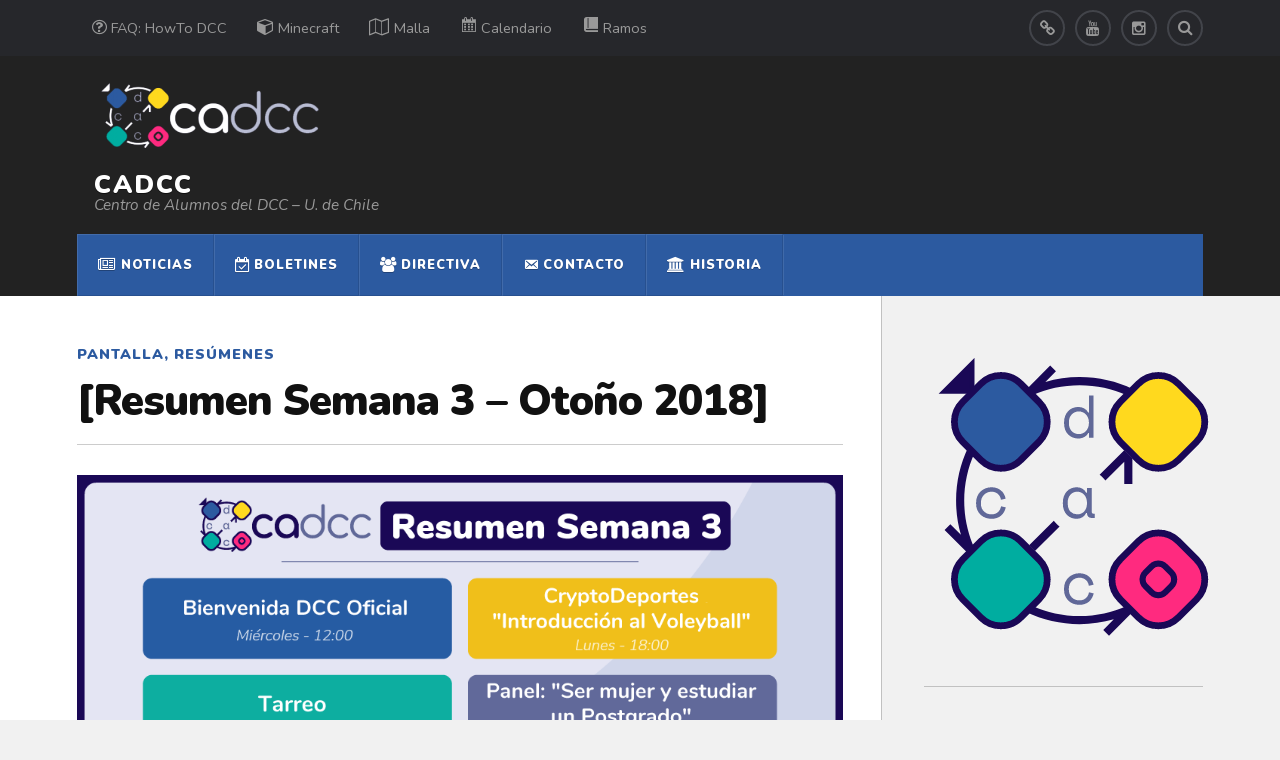

--- FILE ---
content_type: text/html; charset=UTF-8
request_url: https://cadcc.cl/resumen-semana-3-otono-2018/
body_size: 13766
content:
<!DOCTYPE html>
<html class="no-js" lang="es-CL">

<head>

<meta charset="UTF-8">
<meta name="viewport" content="width=device-width, initial-scale=1">
<link rel="profile" href="http://gmpg.org/xfn/11">
<link rel="pingback" href="https://cadcc.cl/xmlrpc.php">

<title>[Resumen Semana 3 &#8211; Otoño 2018] &#8211; CaDCC</title>
<meta name='robots' content='max-image-preview:large' />
<script>document.documentElement.className = document.documentElement.className.replace("no-js","js");</script>
<link rel='dns-prefetch' href='//fonts.googleapis.com' />
<link rel='dns-prefetch' href='//s.w.org' />
<link rel='dns-prefetch' href='//v0.wordpress.com' />
<link rel="alternate" type="application/rss+xml" title="CaDCC &raquo; Feed" href="https://cadcc.cl/feed/" />
<script type="text/javascript">
window._wpemojiSettings = {"baseUrl":"https:\/\/s.w.org\/images\/core\/emoji\/13.1.0\/72x72\/","ext":".png","svgUrl":"https:\/\/s.w.org\/images\/core\/emoji\/13.1.0\/svg\/","svgExt":".svg","source":{"concatemoji":"https:\/\/cadcc.cl\/wp-includes\/js\/wp-emoji-release.min.js?ver=5.9.12"}};
/*! This file is auto-generated */
!function(e,a,t){var n,r,o,i=a.createElement("canvas"),p=i.getContext&&i.getContext("2d");function s(e,t){var a=String.fromCharCode;p.clearRect(0,0,i.width,i.height),p.fillText(a.apply(this,e),0,0);e=i.toDataURL();return p.clearRect(0,0,i.width,i.height),p.fillText(a.apply(this,t),0,0),e===i.toDataURL()}function c(e){var t=a.createElement("script");t.src=e,t.defer=t.type="text/javascript",a.getElementsByTagName("head")[0].appendChild(t)}for(o=Array("flag","emoji"),t.supports={everything:!0,everythingExceptFlag:!0},r=0;r<o.length;r++)t.supports[o[r]]=function(e){if(!p||!p.fillText)return!1;switch(p.textBaseline="top",p.font="600 32px Arial",e){case"flag":return s([127987,65039,8205,9895,65039],[127987,65039,8203,9895,65039])?!1:!s([55356,56826,55356,56819],[55356,56826,8203,55356,56819])&&!s([55356,57332,56128,56423,56128,56418,56128,56421,56128,56430,56128,56423,56128,56447],[55356,57332,8203,56128,56423,8203,56128,56418,8203,56128,56421,8203,56128,56430,8203,56128,56423,8203,56128,56447]);case"emoji":return!s([10084,65039,8205,55357,56613],[10084,65039,8203,55357,56613])}return!1}(o[r]),t.supports.everything=t.supports.everything&&t.supports[o[r]],"flag"!==o[r]&&(t.supports.everythingExceptFlag=t.supports.everythingExceptFlag&&t.supports[o[r]]);t.supports.everythingExceptFlag=t.supports.everythingExceptFlag&&!t.supports.flag,t.DOMReady=!1,t.readyCallback=function(){t.DOMReady=!0},t.supports.everything||(n=function(){t.readyCallback()},a.addEventListener?(a.addEventListener("DOMContentLoaded",n,!1),e.addEventListener("load",n,!1)):(e.attachEvent("onload",n),a.attachEvent("onreadystatechange",function(){"complete"===a.readyState&&t.readyCallback()})),(n=t.source||{}).concatemoji?c(n.concatemoji):n.wpemoji&&n.twemoji&&(c(n.twemoji),c(n.wpemoji)))}(window,document,window._wpemojiSettings);
</script>
<style type="text/css">
img.wp-smiley,
img.emoji {
	display: inline !important;
	border: none !important;
	box-shadow: none !important;
	height: 1em !important;
	width: 1em !important;
	margin: 0 0.07em !important;
	vertical-align: -0.1em !important;
	background: none !important;
	padding: 0 !important;
}
</style>
	<link rel='stylesheet' id='dashicons-css'  href='https://cadcc.cl/wp-includes/css/dashicons.min.css?ver=5.9.12' type='text/css' media='all' />
<link rel='stylesheet' id='font-awesome-css'  href='https://cadcc.cl/wp-content/plugins/menu-icons/vendor/codeinwp/icon-picker/css/types/font-awesome.min.css?ver=4.7.0' type='text/css' media='all' />
<link rel='stylesheet' id='menu-icons-extra-css'  href='https://cadcc.cl/wp-content/plugins/menu-icons/css/extra.min.css?ver=0.12.10' type='text/css' media='all' />
<link rel='stylesheet' id='wp-block-library-css'  href='https://cadcc.cl/wp-includes/css/dist/block-library/style.min.css?ver=5.9.12' type='text/css' media='all' />
<style id='wp-block-library-inline-css' type='text/css'>
.has-text-align-justify{text-align:justify;}
</style>
<link rel='stylesheet' id='mediaelement-css'  href='https://cadcc.cl/wp-includes/js/mediaelement/mediaelementplayer-legacy.min.css?ver=4.2.16' type='text/css' media='all' />
<link rel='stylesheet' id='wp-mediaelement-css'  href='https://cadcc.cl/wp-includes/js/mediaelement/wp-mediaelement.min.css?ver=5.9.12' type='text/css' media='all' />
<style id='global-styles-inline-css' type='text/css'>
body{--wp--preset--color--black: #000000;--wp--preset--color--cyan-bluish-gray: #abb8c3;--wp--preset--color--white: #ffffff;--wp--preset--color--pale-pink: #f78da7;--wp--preset--color--vivid-red: #cf2e2e;--wp--preset--color--luminous-vivid-orange: #ff6900;--wp--preset--color--luminous-vivid-amber: #fcb900;--wp--preset--color--light-green-cyan: #7bdcb5;--wp--preset--color--vivid-green-cyan: #00d084;--wp--preset--color--pale-cyan-blue: #8ed1fc;--wp--preset--color--vivid-cyan-blue: #0693e3;--wp--preset--color--vivid-purple: #9b51e0;--wp--preset--gradient--vivid-cyan-blue-to-vivid-purple: linear-gradient(135deg,rgba(6,147,227,1) 0%,rgb(155,81,224) 100%);--wp--preset--gradient--light-green-cyan-to-vivid-green-cyan: linear-gradient(135deg,rgb(122,220,180) 0%,rgb(0,208,130) 100%);--wp--preset--gradient--luminous-vivid-amber-to-luminous-vivid-orange: linear-gradient(135deg,rgba(252,185,0,1) 0%,rgba(255,105,0,1) 100%);--wp--preset--gradient--luminous-vivid-orange-to-vivid-red: linear-gradient(135deg,rgba(255,105,0,1) 0%,rgb(207,46,46) 100%);--wp--preset--gradient--very-light-gray-to-cyan-bluish-gray: linear-gradient(135deg,rgb(238,238,238) 0%,rgb(169,184,195) 100%);--wp--preset--gradient--cool-to-warm-spectrum: linear-gradient(135deg,rgb(74,234,220) 0%,rgb(151,120,209) 20%,rgb(207,42,186) 40%,rgb(238,44,130) 60%,rgb(251,105,98) 80%,rgb(254,248,76) 100%);--wp--preset--gradient--blush-light-purple: linear-gradient(135deg,rgb(255,206,236) 0%,rgb(152,150,240) 100%);--wp--preset--gradient--blush-bordeaux: linear-gradient(135deg,rgb(254,205,165) 0%,rgb(254,45,45) 50%,rgb(107,0,62) 100%);--wp--preset--gradient--luminous-dusk: linear-gradient(135deg,rgb(255,203,112) 0%,rgb(199,81,192) 50%,rgb(65,88,208) 100%);--wp--preset--gradient--pale-ocean: linear-gradient(135deg,rgb(255,245,203) 0%,rgb(182,227,212) 50%,rgb(51,167,181) 100%);--wp--preset--gradient--electric-grass: linear-gradient(135deg,rgb(202,248,128) 0%,rgb(113,206,126) 100%);--wp--preset--gradient--midnight: linear-gradient(135deg,rgb(2,3,129) 0%,rgb(40,116,252) 100%);--wp--preset--duotone--dark-grayscale: url('#wp-duotone-dark-grayscale');--wp--preset--duotone--grayscale: url('#wp-duotone-grayscale');--wp--preset--duotone--purple-yellow: url('#wp-duotone-purple-yellow');--wp--preset--duotone--blue-red: url('#wp-duotone-blue-red');--wp--preset--duotone--midnight: url('#wp-duotone-midnight');--wp--preset--duotone--magenta-yellow: url('#wp-duotone-magenta-yellow');--wp--preset--duotone--purple-green: url('#wp-duotone-purple-green');--wp--preset--duotone--blue-orange: url('#wp-duotone-blue-orange');--wp--preset--font-size--small: 13px;--wp--preset--font-size--medium: 20px;--wp--preset--font-size--large: 36px;--wp--preset--font-size--x-large: 42px;}.has-black-color{color: var(--wp--preset--color--black) !important;}.has-cyan-bluish-gray-color{color: var(--wp--preset--color--cyan-bluish-gray) !important;}.has-white-color{color: var(--wp--preset--color--white) !important;}.has-pale-pink-color{color: var(--wp--preset--color--pale-pink) !important;}.has-vivid-red-color{color: var(--wp--preset--color--vivid-red) !important;}.has-luminous-vivid-orange-color{color: var(--wp--preset--color--luminous-vivid-orange) !important;}.has-luminous-vivid-amber-color{color: var(--wp--preset--color--luminous-vivid-amber) !important;}.has-light-green-cyan-color{color: var(--wp--preset--color--light-green-cyan) !important;}.has-vivid-green-cyan-color{color: var(--wp--preset--color--vivid-green-cyan) !important;}.has-pale-cyan-blue-color{color: var(--wp--preset--color--pale-cyan-blue) !important;}.has-vivid-cyan-blue-color{color: var(--wp--preset--color--vivid-cyan-blue) !important;}.has-vivid-purple-color{color: var(--wp--preset--color--vivid-purple) !important;}.has-black-background-color{background-color: var(--wp--preset--color--black) !important;}.has-cyan-bluish-gray-background-color{background-color: var(--wp--preset--color--cyan-bluish-gray) !important;}.has-white-background-color{background-color: var(--wp--preset--color--white) !important;}.has-pale-pink-background-color{background-color: var(--wp--preset--color--pale-pink) !important;}.has-vivid-red-background-color{background-color: var(--wp--preset--color--vivid-red) !important;}.has-luminous-vivid-orange-background-color{background-color: var(--wp--preset--color--luminous-vivid-orange) !important;}.has-luminous-vivid-amber-background-color{background-color: var(--wp--preset--color--luminous-vivid-amber) !important;}.has-light-green-cyan-background-color{background-color: var(--wp--preset--color--light-green-cyan) !important;}.has-vivid-green-cyan-background-color{background-color: var(--wp--preset--color--vivid-green-cyan) !important;}.has-pale-cyan-blue-background-color{background-color: var(--wp--preset--color--pale-cyan-blue) !important;}.has-vivid-cyan-blue-background-color{background-color: var(--wp--preset--color--vivid-cyan-blue) !important;}.has-vivid-purple-background-color{background-color: var(--wp--preset--color--vivid-purple) !important;}.has-black-border-color{border-color: var(--wp--preset--color--black) !important;}.has-cyan-bluish-gray-border-color{border-color: var(--wp--preset--color--cyan-bluish-gray) !important;}.has-white-border-color{border-color: var(--wp--preset--color--white) !important;}.has-pale-pink-border-color{border-color: var(--wp--preset--color--pale-pink) !important;}.has-vivid-red-border-color{border-color: var(--wp--preset--color--vivid-red) !important;}.has-luminous-vivid-orange-border-color{border-color: var(--wp--preset--color--luminous-vivid-orange) !important;}.has-luminous-vivid-amber-border-color{border-color: var(--wp--preset--color--luminous-vivid-amber) !important;}.has-light-green-cyan-border-color{border-color: var(--wp--preset--color--light-green-cyan) !important;}.has-vivid-green-cyan-border-color{border-color: var(--wp--preset--color--vivid-green-cyan) !important;}.has-pale-cyan-blue-border-color{border-color: var(--wp--preset--color--pale-cyan-blue) !important;}.has-vivid-cyan-blue-border-color{border-color: var(--wp--preset--color--vivid-cyan-blue) !important;}.has-vivid-purple-border-color{border-color: var(--wp--preset--color--vivid-purple) !important;}.has-vivid-cyan-blue-to-vivid-purple-gradient-background{background: var(--wp--preset--gradient--vivid-cyan-blue-to-vivid-purple) !important;}.has-light-green-cyan-to-vivid-green-cyan-gradient-background{background: var(--wp--preset--gradient--light-green-cyan-to-vivid-green-cyan) !important;}.has-luminous-vivid-amber-to-luminous-vivid-orange-gradient-background{background: var(--wp--preset--gradient--luminous-vivid-amber-to-luminous-vivid-orange) !important;}.has-luminous-vivid-orange-to-vivid-red-gradient-background{background: var(--wp--preset--gradient--luminous-vivid-orange-to-vivid-red) !important;}.has-very-light-gray-to-cyan-bluish-gray-gradient-background{background: var(--wp--preset--gradient--very-light-gray-to-cyan-bluish-gray) !important;}.has-cool-to-warm-spectrum-gradient-background{background: var(--wp--preset--gradient--cool-to-warm-spectrum) !important;}.has-blush-light-purple-gradient-background{background: var(--wp--preset--gradient--blush-light-purple) !important;}.has-blush-bordeaux-gradient-background{background: var(--wp--preset--gradient--blush-bordeaux) !important;}.has-luminous-dusk-gradient-background{background: var(--wp--preset--gradient--luminous-dusk) !important;}.has-pale-ocean-gradient-background{background: var(--wp--preset--gradient--pale-ocean) !important;}.has-electric-grass-gradient-background{background: var(--wp--preset--gradient--electric-grass) !important;}.has-midnight-gradient-background{background: var(--wp--preset--gradient--midnight) !important;}.has-small-font-size{font-size: var(--wp--preset--font-size--small) !important;}.has-medium-font-size{font-size: var(--wp--preset--font-size--medium) !important;}.has-large-font-size{font-size: var(--wp--preset--font-size--large) !important;}.has-x-large-font-size{font-size: var(--wp--preset--font-size--x-large) !important;}
</style>
<link rel='stylesheet' id='fonts-css'  href='https://fonts.googleapis.com/css?family=Nunito%3A400%2C700%2C900%2C400italic%2C700italic%7CMerriweather%3A700%2C900%2C400italic&#038;subset=latin%2Clatin-ext' type='text/css' media='all' />
<link rel='stylesheet' id='fontawesome-css'  href='https://cadcc.cl/wp-content/themes/rowling-wpcom/font-awesome/font-awesome.css?ver=20210430' type='text/css' media='all' />
<link rel='stylesheet' id='style-css'  href='https://cadcc.cl/wp-content/themes/rowling-wpcom/style.css?ver=1.10.2' type='text/css' media='all' />
<style id='style-inline-css' type='text/css'>
.post-meta-author { clip: rect(1px, 1px, 1px, 1px); height: 1px; position: absolute; overflow: hidden; width: 1px; }
</style>
<link rel='stylesheet' id='social-logos-css'  href='https://cadcc.cl/wp-content/plugins/jetpack/_inc/social-logos/social-logos.min.css?ver=10.7.2' type='text/css' media='all' />
<link rel='stylesheet' id='jetpack_css-css'  href='https://cadcc.cl/wp-content/plugins/jetpack/css/jetpack.css?ver=10.7.2' type='text/css' media='all' />
<script type='text/javascript' src='https://cadcc.cl/wp-includes/js/jquery/jquery.min.js?ver=3.6.0' id='jquery-core-js'></script>
<script type='text/javascript' src='https://cadcc.cl/wp-includes/js/jquery/jquery-migrate.min.js?ver=3.3.2' id='jquery-migrate-js'></script>
<link rel="https://api.w.org/" href="https://cadcc.cl/wp-json/" /><link rel="alternate" type="application/json" href="https://cadcc.cl/wp-json/wp/v2/posts/1118" /><link rel="EditURI" type="application/rsd+xml" title="RSD" href="https://cadcc.cl/xmlrpc.php?rsd" />
<link rel="wlwmanifest" type="application/wlwmanifest+xml" href="https://cadcc.cl/wp-includes/wlwmanifest.xml" /> 
<meta name="generator" content="WordPress 5.9.12" />
<link rel="canonical" href="https://cadcc.cl/resumen-semana-3-otono-2018/" />
<link rel='shortlink' href='https://wp.me/p8uHD2-i2' />
<link rel="alternate" type="application/json+oembed" href="https://cadcc.cl/wp-json/oembed/1.0/embed?url=https%3A%2F%2Fcadcc.cl%2Fresumen-semana-3-otono-2018%2F" />
<link rel="alternate" type="text/xml+oembed" href="https://cadcc.cl/wp-json/oembed/1.0/embed?url=https%3A%2F%2Fcadcc.cl%2Fresumen-semana-3-otono-2018%2F&#038;format=xml" />
<style type='text/css'>img#wpstats{display:none}</style>
	
<!-- Jetpack Open Graph Tags -->
<meta property="og:type" content="article" />
<meta property="og:title" content="[Resumen Semana 3 &#8211; Otoño 2018]" />
<meta property="og:url" content="https://cadcc.cl/resumen-semana-3-otono-2018/" />
<meta property="og:description" content="Ya comenzó la semana 3, y como siempre aquí te hacemos un resumen de lo que se viene esta semana: Bienvenida DCC Oficial: Este miércoles 28 de Marzo a las 12:00 horas se llevará a cabo la charla de…" />
<meta property="article:published_time" content="2018-03-26T13:00:19+00:00" />
<meta property="article:modified_time" content="2018-03-26T05:03:42+00:00" />
<meta property="og:site_name" content="CaDCC" />
<meta property="og:image" content="https://cadcc.cl/wp-content/uploads/2018/03/Resumen-Semana-3.png" />
<meta property="og:image:width" content="1015" />
<meta property="og:image:height" content="531" />
<meta property="og:image:alt" content="" />
<meta property="og:locale" content="es_CL" />
<meta name="twitter:site" content="@cadcc" />
<meta name="twitter:text:title" content="[Resumen Semana 3 &#8211; Otoño 2018]" />
<meta name="twitter:image" content="https://cadcc.cl/wp-content/uploads/2018/03/Resumen-Semana-3.png?w=640" />
<meta name="twitter:card" content="summary_large_image" />

<!-- End Jetpack Open Graph Tags -->
<link rel="icon" href="https://cadcc.cl/wp-content/uploads/2021/04/cropped-logo-rrss-32x32.png" sizes="32x32" />
<link rel="icon" href="https://cadcc.cl/wp-content/uploads/2021/04/cropped-logo-rrss-192x192.png" sizes="192x192" />
<link rel="apple-touch-icon" href="https://cadcc.cl/wp-content/uploads/2021/04/cropped-logo-rrss-180x180.png" />
<meta name="msapplication-TileImage" content="https://cadcc.cl/wp-content/uploads/2021/04/cropped-logo-rrss-270x270.png" />
<link rel="stylesheet" type="text/css" id="wp-custom-css" href="https://cadcc.cl/?custom-css=425c936623" />
</head>

	<body class="post-template-default single single-post postid-1118 single-format-standard wp-custom-logo has-featured-image has-site-logo author-hidden">

		<a class="skip-link screen-reader-text" href="#main">Skip to content</a>

		
			<nav class="top-nav">

				<div class="section-inner clear-fix">

					<ul class="header-top-menu">

						<li id="menu-item-3157" class="menu-item menu-item-type-custom menu-item-object-custom menu-item-3157"><a href="https://faq.cadcc.cl/"><i class="_mi _before fa fa-question-circle-o" aria-hidden="true" style="vertical-align:baseline;"></i><span>FAQ: HowTo DCC</span></a></li>
<li id="menu-item-3159" class="menu-item menu-item-type-custom menu-item-object-custom menu-item-3159"><a href="https://minecraft.cadcc.cl/"><i class="_mi _before fa fa-cube" aria-hidden="true" style="vertical-align:bottom;"></i><span>Minecraft</span></a></li>
<li id="menu-item-3175" class="menu-item menu-item-type-custom menu-item-object-custom menu-item-3175"><a href="https://malla.cadcc.cl/"><i class="_mi _before fa fa-map-o" aria-hidden="true" style="vertical-align:baseline;"></i><span>Malla</span></a></li>
<li id="menu-item-3276" class="menu-item menu-item-type-custom menu-item-object-custom menu-item-3276"><a href="https://calendario.cadcc.cl/"><i class="_mi _before dashicons dashicons-calendar-alt" aria-hidden="true" style="vertical-align:baseline;"></i><span>Calendario</span></a></li>
<li id="menu-item-3334" class="menu-item menu-item-type-custom menu-item-object-custom menu-item-3334"><a href="https://ramos.cadcc.cl/"><i class="_mi _before dashicons dashicons-book-alt" aria-hidden="true" style="vertical-align:baseline;"></i><span>Ramos</span></a></li>

					</ul> <!-- /header-top-menu -->

					<ul class="social-menu">

						<li id="menu-item-3138" class="menu-item menu-item-type-custom menu-item-object-custom menu-item-3138"><a href="https://t.me/cadcc"><span class="screen-reader-text"><i class="_mi _before fa fa-telegram" aria-hidden="true"></i><span>Telegram</span></span></a></li>
<li id="menu-item-3167" class="menu-item menu-item-type-custom menu-item-object-custom menu-item-3167"><a href="https://www.youtube.com/channel/UCcBaW-vl_rPGpE01nEl6wyw"><span class="screen-reader-text">YouTube</span></a></li>
<li id="menu-item-3139" class="menu-item menu-item-type-custom menu-item-object-custom menu-item-3139"><a href="https://www.instagram.com/cadcc_uchile/"><span class="screen-reader-text">Instagram</span></a></li>
<li id="menu-item-151" class="menu-item menu-item-type-custom menu-item-object-custom menu-item-151"><a class="search-toggle" href="#"><span class="screen-reader-text">Search</span></a></li>
					</ul> <!-- /social-menu -->

				</div> <!-- /section-inner -->

			</nav> <!-- /top-nav -->

		
		<div class="search-container">

			<div class="section-inner">

				
<form method="get" class="search-form" action="https://cadcc.cl/">
	<label>
		<span class="screen-reader-text">Search for:</span>
		<input type="search" class="search-field" placeholder="Search" value="" name="s" title="Search for:" />
	</label>
	<button type="submit" class="search-button"><span class="fa fw fa-search"></span><span class="screen-reader-text">Search</span></button>
</form>

			</div> <!-- /section-inner -->

		</div> <!-- /search-container -->

		<header class="header-wrapper">

			<div class="header">

				<div class="section-inner">

					
						<a href="https://cadcc.cl/" class="site-logo-link" rel="home" itemprop="url"><img width="261" height="80" src="https://cadcc.cl/wp-content/uploads/2021/04/logo-banner-1-261x80.png" class="site-logo attachment-rowling_site_logo" alt="" loading="lazy" data-size="rowling_site_logo" itemprop="logo" srcset="https://cadcc.cl/wp-content/uploads/2021/04/logo-banner-1-261x80.png 261w, https://cadcc.cl/wp-content/uploads/2021/04/logo-banner-1-300x92.png 300w, https://cadcc.cl/wp-content/uploads/2021/04/logo-banner-1.png 456w" sizes="(max-width: 261px) 100vw, 261px" data-attachment-id="3121" data-permalink="https://cadcc.cl/logo-banner-2/" data-orig-file="https://cadcc.cl/wp-content/uploads/2021/04/logo-banner-1.png" data-orig-size="456,140" data-comments-opened="0" data-image-meta="{&quot;aperture&quot;:&quot;0&quot;,&quot;credit&quot;:&quot;&quot;,&quot;camera&quot;:&quot;&quot;,&quot;caption&quot;:&quot;&quot;,&quot;created_timestamp&quot;:&quot;0&quot;,&quot;copyright&quot;:&quot;&quot;,&quot;focal_length&quot;:&quot;0&quot;,&quot;iso&quot;:&quot;0&quot;,&quot;shutter_speed&quot;:&quot;0&quot;,&quot;title&quot;:&quot;&quot;,&quot;orientation&quot;:&quot;0&quot;}" data-image-title="logo-banner" data-image-description="" data-image-caption="" data-medium-file="https://cadcc.cl/wp-content/uploads/2021/04/logo-banner-1-300x92.png" data-large-file="https://cadcc.cl/wp-content/uploads/2021/04/logo-banner-1.png" /></a>
						<h2 class="site-title">
							<a href="https://cadcc.cl/" title="CaDCC &mdash; Centro de Alumnos del DCC - U. de Chile" rel="home">CaDCC</a>
						</h2>

													<h4 class="site-description">Centro de Alumnos del DCC &#8211; U. de Chile</h4>
						
					
										<div class="nav-toggle">

						<div class="bars">
							<div class="bar"></div>
							<div class="bar"></div>
							<div class="bar"></div>
						</div>

					</div> <!-- /nav-toggle -->
					
				</div> <!-- /section-inner -->

			</div> <!-- /header -->

						<nav class="navigation">

				<div class="section-inner clear-fix">

					<ul class="header-bottom-menu">

					<li id="menu-item-3142" class="menu-item menu-item-type-taxonomy menu-item-object-category menu-item-3142"><a href="https://cadcc.cl/category/noticias/"><i class="_mi _before fa fa-newspaper-o" aria-hidden="true"></i><span>Noticias</span></a></li>
<li id="menu-item-3143" class="menu-item menu-item-type-taxonomy menu-item-object-category menu-item-3143"><a href="https://cadcc.cl/category/eventos/"><i class="_mi _before fa fa-calendar-check-o" aria-hidden="true"></i><span>Boletines</span></a></li>
<li id="menu-item-3145" class="menu-item menu-item-type-post_type menu-item-object-page menu-item-3145"><a href="https://cadcc.cl/directiva/"><i class="_mi _before fa fa-group" aria-hidden="true"></i><span>Directiva</span></a></li>
<li id="menu-item-3148" class="menu-item menu-item-type-post_type menu-item-object-page menu-item-3148"><a href="https://cadcc.cl/contacto/"><i class="_mi _before dashicons dashicons-email-alt" aria-hidden="true"></i><span>Contacto</span></a></li>
<li id="menu-item-3147" class="menu-item menu-item-type-post_type menu-item-object-page menu-item-3147"><a href="https://cadcc.cl/historia/"><i class="_mi _before fa fa-university" aria-hidden="true"></i><span>Historia</span></a></li>

					</ul>

				</div><!-- /header-bottom-menu -->

			</nav> <!-- /navigation -->
			
		</header> <!-- /header-wrapper -->

<div class="wrapper section-inner">

	<main id="main" class="content">

	
		
		
			<article id="post-1118" class="single clear-fix post-1118 post type-post status-publish format-standard has-post-thumbnail hentry category-pantalla category-resumenes">

				<header class="post-header">

											<p class="post-categories"><a href="https://cadcc.cl/category/pantalla/" rel="category tag">Pantalla</a>, <a href="https://cadcc.cl/category/resumenes/" rel="category tag">Resúmenes</a></p>
					
					<h1 class="post-title">[Resumen Semana 3 &#8211; Otoño 2018]</h1>
				</header> <!-- /post-header -->

				
					<figure class="post-image clear-fix">

						<img width="816" height="427" src="https://cadcc.cl/wp-content/uploads/2018/03/Resumen-Semana-3.png" class="attachment-rowling-post-image size-rowling-post-image wp-post-image" alt="" loading="lazy" data-attachment-id="1121" data-permalink="https://cadcc.cl/resumen-semana-3-otono-2018/resumen-semana-3/" data-orig-file="https://cadcc.cl/wp-content/uploads/2018/03/Resumen-Semana-3.png" data-orig-size="1015,531" data-comments-opened="0" data-image-meta="{&quot;aperture&quot;:&quot;0&quot;,&quot;credit&quot;:&quot;&quot;,&quot;camera&quot;:&quot;&quot;,&quot;caption&quot;:&quot;&quot;,&quot;created_timestamp&quot;:&quot;0&quot;,&quot;copyright&quot;:&quot;&quot;,&quot;focal_length&quot;:&quot;0&quot;,&quot;iso&quot;:&quot;0&quot;,&quot;shutter_speed&quot;:&quot;0&quot;,&quot;title&quot;:&quot;&quot;,&quot;orientation&quot;:&quot;0&quot;}" data-image-title="Resumen-Semana-3" data-image-description="" data-image-caption="" data-medium-file="https://cadcc.cl/wp-content/uploads/2018/03/Resumen-Semana-3.png" data-large-file="https://cadcc.cl/wp-content/uploads/2018/03/Resumen-Semana-3.png" />
						
					</figure> <!-- /post-image -->

				
				<div class="post-meta">

					<span class="post-meta-date">Date: <a href="https://cadcc.cl/resumen-semana-3-otono-2018/">Marzo 26, 2018</a></span><span class="post-meta-author">Author: <a href="https://cadcc.cl/author/tahumada/">Tomás Ahumada</a></span> 
					
					
				</div> <!-- /post-meta -->

				<div class="post-inner">

					
						<div class="post-content">

							<p>Ya comenzó la semana 3, y como siempre aquí te hacemos un resumen de lo que se viene esta semana:</p>
<p><strong>Bienvenida DCC Oficial: </strong>Este miércoles 28 de Marzo a las 12:00 horas se llevará a cabo la charla de bienvenida oficial que el Departamento organiza para los mechones de este año, en el Auditorio Ramón Picarte, habrá pancitos así que ¡No te lo pierdas!</p>
<p><strong>CryptoDeportes: </strong>Este lunes se hará una Introducción al Voleyball a las 18:00 horas en la Multicancha Beauchef 851 (piso -3). No son solamente deportes ¡Son CryptoDeportes! <del>(no se que tienen de crypto).</del> <a href="https://www.facebook.com/events/183097545642933/">Evento en Facebook</a></p>
<p><strong>Tarreo: </strong>El miércoles a las 18:00 horas se hará un &#8220;Tarreo Intenso Bien Rankiao&#8221; en el tercer piso del edificio norte de Beauchef 851. Habrá comida, consolas, música y mucha diversión. <a href="https://www.facebook.com/events/458862301200395/">Evento en Facebook</a></p>
<p><strong>Panel &#8220;Ser mujer y estudiar un Postgrado&#8221;: </strong>Este miércoles se presentará el panel &#8220;Ser mujer y estudiar un Postgrado&#8221; de 15:00 a 16:30 en el auditorio Enrique d&#8217;Etigny (el bicho), que contará con la presencia de nuestra profesora Nancy Hitschfeld. <a href="http://ingenieria.uchile.cl/u/ImageServlet?idDocumento=141879&amp;indice=0">Afiche</a></p>
<p>Si es que no puedes asistir, se streamiará en vivo en <a href="http://www.tv.uchile.cl">www.tv.uchile.cl.</a></p>
<p><strong>Semana Santa: </strong>Como ya saben, es semana santa. Y eso significa que el viernes es feriado y en la tele van a dar muchas películas religiosas.</p>
<p>&nbsp;</p>
<div class="sharedaddy sd-sharing-enabled"><div class="robots-nocontent sd-block sd-social sd-social-icon sd-sharing"><h3 class="sd-title">Compártelo:</h3><div class="sd-content"><ul><li class="share-facebook"><a rel="nofollow noopener noreferrer" data-shared="sharing-facebook-1118" class="share-facebook sd-button share-icon no-text" href="https://cadcc.cl/resumen-semana-3-otono-2018/?share=facebook" target="_blank" title="Clic aquí para compartir en Facebook."><span></span><span class="sharing-screen-reader-text">Clic aquí para compartir en Facebook. (Se abre en una ventana nueva)</span></a></li><li class="share-twitter"><a rel="nofollow noopener noreferrer" data-shared="sharing-twitter-1118" class="share-twitter sd-button share-icon no-text" href="https://cadcc.cl/resumen-semana-3-otono-2018/?share=twitter" target="_blank" title="Haz clic para compartir en Twitter"><span></span><span class="sharing-screen-reader-text">Haz clic para compartir en Twitter (Se abre en una ventana nueva)</span></a></li><li class="share-telegram"><a rel="nofollow noopener noreferrer" data-shared="" class="share-telegram sd-button share-icon no-text" href="https://cadcc.cl/resumen-semana-3-otono-2018/?share=telegram" target="_blank" title="Click to share on Telegram"><span></span><span class="sharing-screen-reader-text">Click to share on Telegram (Se abre en una ventana nueva)</span></a></li><li class="share-email"><a rel="nofollow noopener noreferrer" data-shared="" class="share-email sd-button share-icon no-text" href="https://cadcc.cl/resumen-semana-3-otono-2018/?share=email" target="_blank" title="Hac clic para enviar por correo electrónico a un amigo"><span></span><span class="sharing-screen-reader-text">Hac clic para enviar por correo electrónico a un amigo (Se abre en una ventana nueva)</span></a></li><li class="share-print"><a rel="nofollow noopener noreferrer" data-shared="" class="share-print sd-button share-icon no-text" href="https://cadcc.cl/resumen-semana-3-otono-2018/#print" target="_blank" title="Haz clic para imprimir"><span></span><span class="sharing-screen-reader-text">Haz clic para imprimir (Se abre en una ventana nueva)</span></a></li><li class="share-end"></li></ul></div></div></div>
							
						</div>

					
					<footer class="post-footer">

						
						
					</footer>

				</div> <!-- /post-inner -->

			</article> <!-- /post -->

		
	<nav class="navigation post-navigation" aria-label="Entradas">
		<h2 class="screen-reader-text">Navegación de entradas</h2>
		<div class="nav-links"><div class="nav-previous"><a href="https://cadcc.cl/faq-actualizado-con-informacion-sobre-practicas-profesionales/" rel="prev"><span class="meta-nav" aria-hidden="true">Previous</span> <span class="screen-reader-text">Previous post:</span> <span class="navigation-post-title previous-post-title">FAQ actualizado con información sobre Prácticas Profesionales</span></a></div><div class="nav-next"><a href="https://cadcc.cl/panel-ser-mujer-y-estudiar-un-postgrado/" rel="next"><span class="meta-nav" aria-hidden="true">Next</span> <span class="screen-reader-text">Next post:</span> <span class="navigation-post-title next-post-title">Panel &#8220;Ser mujer y estudiar un Postgrado&#8221;</span></a></div></div>
	</nav>
		
		
	
	</main> <!-- /content -->

	
<div class="sidebar">
	<aside id="custom_html-3" class="widget_text widget widget_custom_html"><div class="widget_text widget-content"><div class="textwidget custom-html-widget"><script>
  var r = document.querySelector(':root');
  var easteregg = "";
	// Sorpresa por bishnet el 06/05/2021
  function sorpresa(a) {
    switch (a) {
      case "blue":
      	easteregg = easteregg.concat("d");
        r.style.setProperty('--accent', '#2c5aa0');
        break;
      case "green": 
      	easteregg = easteregg.concat("c");
        r.style.setProperty('--accent', '#00ada0');
        break;
      case "yellow": 
      	easteregg = easteregg.concat("a");
        r.style.setProperty('--accent', '#ffd91e');
        break;
      case "pink": 
      	easteregg = easteregg.concat("C");
        r.style.setProperty('--accent', '#ff2a7f');
        break;
    }
    
    if (easteregg.length > 5) {
    		easteregg = easteregg.slice(1,6);
    }
    
    if (easteregg == "cadcC") {
    		window.open("https://youtu.be/atJ3CYpMggE");
    }
    
  }
</script>

<style>
.s {
    display: block;
    width: 300px;
    height: 300px;
    position: relative;
    height: auto;
    /*width:auto;*/
    
}
	
.pinkRect:hover, .blueRect:hover, .yellowRect:hover, .greenRect:hover{
  opacity: 0.85;
}
</style>



<svg
  class = "s"
   viewbox="40 15 125 125"
   version="1.1"
   id="svg5579"
   sodipodi:docname="cadcc_cuadrado_claro.svg">
  <defs
     id="defs5573" />
  <g
     inkscape:label="Capa 1"
     inkscape:groupmode="layer"
     id="layer1"
     transform="translate(194.62774,69.826365)">
    <g
       transform="matrix(0.28222223,0,0,0.28222223,-146.95456,-49.299429)"
       id="g9661">
      <g
         id="g9630">
        <g
           id="g8006">
          <g
             id="g5247-0"
             transform="matrix(0.65754401,0,0,0.65754401,-915.81561,324.26485)">
            <g
               id="g5238-2" />
            <g
               id="g5242-5" />
          </g>
          <g
             transform="translate(10.101525)"
             id="g8073">
            <g
               id="g7959">
              <g
                 id="g7955">
                <path
                   inkscape:connector-curvature="0"
                   id="path5336-6-61-7-37"
                   style="font-style:normal;font-variant:normal;font-weight:normal;font-stretch:normal;font-size:medium;line-height:125%;font-family:'Space Mono';-inkscape-font-specification:'Space Mono';letter-spacing:0px;word-spacing:0px;fill:#606898;fill-opacity:1;stroke:none;stroke-width:1px;stroke-linecap:butt;stroke-linejoin:miter;stroke-opacity:1"
                   d="m 83.3959,218.66288 q -0.71191,3.64855 -2.49169,6.76316 -1.69079,3.11462 -4.36045,5.42833 -2.66968,2.22472 -6.22924,3.47058 -3.55955,1.24583 -7.92001,1.24583 -4.62743,0 -8.80992,-1.5128 -4.0935,-1.51282 -7.20811,-4.36046 -3.11462,-2.93664 -4.98339,-7.11913 -1.77977,-4.18248 -1.77977,-9.6108 v -1.06787 q 0,-5.33934 1.77977,-9.61082 1.86877,-4.27147 4.98339,-7.20811 3.11461,-2.93663 7.20811,-4.53843 4.18249,-1.60181 8.80992,-1.60181 4.18247,0 7.74204,1.24585 3.55955,1.24585 6.22923,3.55956 2.75866,2.22473 4.44944,5.33934 1.77979,3.11461 2.40271,6.76316 l -6.94115,1.6018 q -0.26697,-2.31371 -1.33483,-4.44945 -0.97888,-2.22473 -2.75865,-3.82653 -1.6908,-1.69079 -4.1825,-2.66966 -2.49168,-0.97888 -5.78428,-0.97888 -3.20361,0 -6.05125,1.24585 -2.75865,1.15685 -4.8944,3.38158 -2.13573,2.13573 -3.38158,5.16136 -1.15685,3.02563 -1.15685,6.58519 v 1.06787 q 0,3.73753 1.15685,6.76315 1.24585,2.93665 3.38158,4.98339 2.13575,2.04675 4.98339,3.20361 2.84765,1.06787 6.14025,1.06787 3.29258,0 5.69529,-0.97889 2.49169,-1.06786 4.18248,-2.66966 1.77978,-1.6908 2.75866,-3.82653 1.06787,-2.13574 1.42382,-4.44945 z" />
                <path 
                   inkscape:connector-curvature="0"
                   id="path5338-1-8-09-5"
                   style="font-style:normal;font-variant:normal;font-weight:normal;font-stretch:normal;font-size:medium;line-height:125%;font-family:'Space Mono';-inkscape-font-specification:'Space Mono';letter-spacing:0px;word-spacing:0px;fill:#606898;fill-opacity:1;stroke:none;stroke-width:1px;stroke-linecap:butt;stroke-linejoin:miter;stroke-opacity:1"
                   d="m 203.32523,226.84987 h -1.0679 q -2.1357,4.44945 -5.9622,6.58519 -3.7376,2.13572 -7.9201,2.13572 -4.3604,0 -8.098,-1.42382 -3.7375,-1.51281 -6.5852,-4.36046 -2.7586,-2.93663 -4.3604,-7.11911 -1.6018,-4.18249 -1.6018,-9.6998 v -1.42383 q 0,-5.42833 1.6018,-9.61081 1.6018,-4.18249 4.3604,-7.03014 2.8477,-2.93663 6.5852,-4.44945 3.7376,-1.51281 7.9201,-1.51281 4.5384,0 8.1869,2.04675 3.7376,1.95776 5.8733,6.14024 h 1.0679 v -6.94114 h 6.9411 v 35.06166 q 0,2.66968 2.4027,2.66968 h 2.2248 v 6.40721 h -4.7165 q -3.0256,0 -4.9833,-1.95777 -1.8688,-1.95775 -1.8688,-4.98338 z m -14.2383,2.13574 q 3.1146,0 5.6953,-1.15687 2.6697,-1.15685 4.5385,-3.29259 1.8687,-2.13574 2.9366,-5.07237 1.0679,-3.02562 1.0679,-6.67417 v -1.06788 q 0,-3.55955 -1.0679,-6.49619 -1.0679,-3.02563 -3.0256,-5.16137 -1.8688,-2.13573 -4.5385,-3.29258 -2.5806,-1.24585 -5.6063,-1.24585 -3.1146,0 -5.6953,1.15686 -2.5806,1.15686 -4.5384,3.29259 -1.8688,2.04675 -2.9366,5.07237 -1.0679,2.93664 -1.0679,6.4962 v 1.42383 q 0,7.56406 3.9155,11.83553 4.0045,4.18249 10.3227,4.18249 z" />
              </g>
              <path
                 d="m 206.17283,109.02891 h -1.0678 q -1.0679,2.04674 -2.7587,3.55955 -1.6018,1.51282 -3.5595,2.49169 -1.8688,0.97888 -4.0045,1.42383 -2.1358,0.53393 -4.0935,0.53393 -4.4495,0 -8.276,-1.51282 -3.8265,-1.51281 -6.7632,-4.36046 -2.8476,-2.84764 -4.5384,-7.03012 -1.6018,-4.27148 -1.6018,-9.699809 v -1.42381 q 0,-5.33935 1.6908,-9.52183 1.6908,-4.27148 4.5384,-7.11913 2.8477,-2.93663 6.6742,-4.44944 3.8265,-1.51282 8.098,-1.51282 4.5384,0 8.4539,2.04675 4.0045,1.95776 6.1403,6.14025 h 1.0678 v -25.0949 h 6.9412 v 62.292289 h -6.9412 z m -14.7721,1.42382 q 3.1146,0 5.7843,-1.15686 2.6696,-1.15686 4.6274,-3.29259 2.0467,-2.13575 3.2036,-5.07238 1.1568,-3.02562 1.1568,-6.674179 v -1.06787 q 0,-3.55956 -1.1568,-6.4962 -1.1569,-3.02562 -3.2036,-5.16135 -1.9578,-2.13574 -4.7164,-3.2926 -2.6697,-1.24584 -5.6953,-1.24584 -3.1146,0 -5.8733,1.15686 -2.6697,1.15685 -4.7164,3.29259 -1.9578,2.13574 -3.1146,5.07237 -1.0679,2.93664 -1.0679,6.49621 v 1.42381 q 0,3.737539 1.0679,6.674179 1.1568,2.93664 3.1146,5.07237 2.0467,2.04675 4.7164,3.2036 2.6697,1.06788 5.8733,1.06788 z"
                 style="font-style:normal;font-variant:normal;font-weight:normal;font-stretch:normal;font-size:medium;line-height:125%;font-family:'Space Mono';-inkscape-font-specification:'Space Mono';letter-spacing:0px;word-spacing:0px;fill:#606898;fill-opacity:1;stroke:none;stroke-width:1px;stroke-linecap:butt;stroke-linejoin:miter;stroke-opacity:1"
                 id="path5340-8-7-3-9"
                 inkscape:connector-curvature="0" />
              <path
                 d="m 213.20303,345.6496 q -0.7119,3.64856 -2.4917,6.76316 -1.6908,3.11462 -4.3605,5.42834 -2.6697,2.22472 -6.2292,3.47057 -3.5596,1.24585 -7.92,1.24585 -4.6275,0 -8.8099,-1.51282 -4.0935,-1.51281 -7.2082,-4.36046 -3.1146,-2.93663 -4.9833,-7.11913 -1.7798,-4.18247 -1.7798,-9.6108 v -1.06787 q 0,-5.33934 1.7798,-9.61081 1.8687,-4.27147 4.9833,-7.20811 3.1147,-2.93664 7.2082,-4.53844 4.1824,-1.6018 8.8099,-1.6018 4.1824,0 7.742,1.24585 3.5596,1.24584 6.2292,3.55955 2.7587,2.22473 4.4495,5.33935 1.7798,3.1146 2.4027,6.76315 l -6.9412,1.60181 q -0.2669,-2.31371 -1.3348,-4.44945 -0.9789,-2.22472 -2.7586,-3.82653 -1.6908,-1.69078 -4.1825,-2.66967 -2.4917,-0.97888 -5.7843,-0.97888 -3.2036,0 -6.0513,1.24585 -2.7586,1.15686 -4.8944,3.38158 -2.1357,2.13574 -3.3815,5.16137 -1.1569,3.02562 -1.1569,6.58518 v 1.06787 q 0,3.73754 1.1569,6.76316 1.2458,2.93665 3.3815,4.98339 2.1358,2.04675 4.9834,3.2036 2.8477,1.06787 6.1403,1.06787 3.2926,0 5.6953,-0.97888 2.4917,-1.06787 4.1824,-2.66967 1.7798,-1.69079 2.7587,-3.82652 1.0679,-2.13575 1.4238,-4.44946 z"
                 style="font-style:normal;font-variant:normal;font-weight:normal;font-stretch:normal;font-size:medium;line-height:125%;font-family:'Space Mono';-inkscape-font-specification:'Space Mono';letter-spacing:0px;word-spacing:0px;fill:#606898;fill-opacity:1;stroke:none;stroke-width:1px;stroke-linecap:butt;stroke-linejoin:miter;stroke-opacity:1"
                 id="path5336-3-7-9-6-2"
                 inkscape:connector-curvature="0" />
            </g>
            <g
               id="g8066">
              <path
                 inkscape:connector-curvature="0"
                 id="path7188-0"
                 d="m 33.36353,7.524641 v 39.65311 h -39.653 v 0 z"
                 style="fill:#1a0856;fill-opacity:1;fill-rule:evenodd;stroke:#1a0856;stroke-width:7.78035;stroke-linecap:butt;stroke-linejoin:miter;stroke-miterlimit:4;stroke-dasharray:none;stroke-opacity:1" />
              <path
                 id="path7638-4"
                 d="m 117.95682,274.62995 8.54881,8.54881 36.38562,-36.38561 a 48.267475,48.267475 0 0 1 -4.58515,-3.96368 48.267475,48.267475 0 0 1 -3.97333,-4.57547 z M 221.98024,170.60652 a 48.267475,48.267475 0 0 1 4.58652,3.96229 48.267475,48.267475 0 0 1 3.97199,4.57684 l 27.82847,-27.82847 1e-5,32.90254 12.00146,2e-5 10e-4,-37.99457 -3.45544,-3.45543 v 0 l -8.54881,-8.54881 -36.38701,36.387 z"
                 style="color:#000000;font-style:normal;font-variant:normal;font-weight:normal;font-stretch:normal;font-size:medium;line-height:normal;font-family:sans-serif;text-indent:0;text-align:start;text-decoration:none;text-decoration-line:none;text-decoration-style:solid;text-decoration-color:#000000;letter-spacing:normal;word-spacing:normal;text-transform:none;writing-mode:lr-tb;direction:ltr;baseline-shift:baseline;text-anchor:start;white-space:normal;clip-rule:nonzero;display:inline;overflow:visible;visibility:visible;opacity:1;isolation:auto;mix-blend-mode:normal;color-interpolation:sRGB;color-interpolation-filters:linearRGB;solid-color:#000000;solid-opacity:1;fill:#1a0856;fill-opacity:1;fill-rule:evenodd;stroke:none;stroke-width:12;stroke-linecap:butt;stroke-linejoin:miter;stroke-miterlimit:4;stroke-dasharray:none;stroke-dashoffset:0;stroke-opacity:1;color-rendering:auto;image-rendering:auto;shape-rendering:auto;text-rendering:auto;enable-background:accumulate"
                 inkscape:connector-curvature="0" />
              <path
                 id="path7636"
                 d="m 149.00861,9.381338 -34.39844,34.398437 c -0.31759,0.15029 -0.64045,0.29129 -0.95703,0.44336 l 0.25781,0.25781 -0.25781,0.25586 8.48437,8.48633 0.25782,-0.25781 0.25781,0.25781 c 21.29296,-9.56108 44.91052,-14.88086 69.7832,-14.88086 24.87269,0 48.49201,5.31978 69.78516,14.88086 l 9,-9 c -23.85338,-11.45766 -50.57506,-17.88086 -78.78516,-17.88086 -17.52803,0 -34.48011,2.48299 -50.52734,7.10938 l 15.58398,-15.583989 z"
                 style="color:#000000;font-style:normal;font-variant:normal;font-weight:normal;font-stretch:normal;font-size:medium;line-height:normal;font-family:sans-serif;text-indent:0;text-align:start;text-decoration:none;text-decoration-line:none;text-decoration-style:solid;text-decoration-color:#000000;letter-spacing:normal;word-spacing:normal;text-transform:none;writing-mode:lr-tb;direction:ltr;baseline-shift:baseline;text-anchor:start;white-space:normal;clip-rule:nonzero;display:inline;overflow:visible;visibility:visible;opacity:1;isolation:auto;mix-blend-mode:normal;color-interpolation:sRGB;color-interpolation-filters:linearRGB;solid-color:#000000;solid-opacity:1;fill:#1a0856;fill-opacity:1;fill-rule:nonzero;stroke:none;stroke-width:12;stroke-linecap:butt;stroke-linejoin:miter;stroke-miterlimit:4;stroke-dasharray:none;stroke-dashoffset:1.3;stroke-opacity:1;color-rendering:auto;image-rendering:auto;shape-rendering:auto;text-rendering:auto;enable-background:accumulate"
                 inkscape:connector-curvature="0" />
              <path
                 id="path7634"
                 d="m 27.94611,129.94383 c -11.44892,23.8458 -17.86719,50.55722 -17.86719,78.75587 0,17.51805 2.48017,34.46037 7.10156,50.5 l -15.58593,-15.58593 -8.48633,8.48632 34.39062,34.39063 c 0.15148,0.32029 0.29398,0.64557 0.44727,0.96484 l 0.25781,-0.25976 0.25977,0.25976 8.48632,-8.48633 -0.25976,-0.25976 0.25781,-0.25781 C 27.39581,257.16685 22.07892,233.56021 22.07892,208.6997 c 0,-24.86086 5.31858,-48.46691 14.87109,-69.75196 z"
                 style="color:#000000;font-style:normal;font-variant:normal;font-weight:normal;font-stretch:normal;font-size:medium;line-height:normal;font-family:sans-serif;text-indent:0;text-align:start;text-decoration:none;text-decoration-line:none;text-decoration-style:solid;text-decoration-color:#000000;letter-spacing:normal;word-spacing:normal;text-transform:none;writing-mode:lr-tb;direction:ltr;baseline-shift:baseline;text-anchor:start;white-space:normal;clip-rule:nonzero;display:inline;overflow:visible;visibility:visible;opacity:1;isolation:auto;mix-blend-mode:normal;color-interpolation:sRGB;color-interpolation-filters:linearRGB;solid-color:#000000;solid-opacity:1;fill:#1a0856;fill-opacity:1;fill-rule:nonzero;stroke:none;stroke-width:12;stroke-linecap:butt;stroke-linejoin:miter;stroke-miterlimit:4;stroke-dasharray:none;stroke-dashoffset:1.3;stroke-opacity:1;color-rendering:auto;image-rendering:auto;shape-rendering:auto;text-rendering:auto;enable-background:accumulate"
                 inkscape:connector-curvature="0" />
              <path
                 id="path7583"
                 d="m 122.65314,364.17627 -9,9 c 23.85316,11.45767 50.57311,17.88085 78.7832,17.88085 17.52871,0 34.48096,-2.4846 50.5293,-7.11132 l -15.58594,15.58593 8.48633,8.48438 34.39453,-34.39453 c 0.31896,-0.15093 0.64299,-0.29259 0.96094,-0.44531 l -0.25781,-0.25782 0.25781,-0.25781 -8.48633,-8.48437 -0.25781,0.25781 -0.25586,-0.25781 c -21.29315,9.56108 -44.91247,14.88085 -69.78516,14.88085 -24.87268,0 -48.49024,-5.31978 -69.7832,-14.88085 z"
                 style="color:#000000;font-style:normal;font-variant:normal;font-weight:normal;font-stretch:normal;font-size:medium;line-height:normal;font-family:sans-serif;text-indent:0;text-align:start;text-decoration:none;text-decoration-line:none;text-decoration-style:solid;text-decoration-color:#000000;letter-spacing:normal;word-spacing:normal;text-transform:none;writing-mode:lr-tb;direction:ltr;baseline-shift:baseline;text-anchor:start;white-space:normal;clip-rule:nonzero;display:inline;overflow:visible;visibility:visible;opacity:1;isolation:auto;mix-blend-mode:normal;color-interpolation:sRGB;color-interpolation-filters:linearRGB;solid-color:#000000;solid-opacity:1;fill:#1a0856;fill-opacity:1;fill-rule:nonzero;stroke:none;stroke-width:12;stroke-linecap:butt;stroke-linejoin:miter;stroke-miterlimit:4;stroke-dasharray:none;stroke-dashoffset:1.3;stroke-opacity:1;color-rendering:auto;image-rendering:auto;shape-rendering:auto;text-rendering:auto;enable-background:accumulate"
                 inkscape:connector-curvature="0" />
            </g>
            <g
               id="g7565-3"
               transform="translate(12.22715,-5.202534)">
               <g class = "blueRect">
              <rect onclick="sorpresa('blue')"
                 ry="41.42857"
                 transform="rotate(-45)"
                 y="53.627346"
                 x="-84.447899"
                 height="121.21831"
                 width="121.21831"
                 id="rect4908-6-79-7-4"
                 style="opacity:1;fill:#2c5aa0;fill-opacity:1;stroke:#1a0856;stroke-width:10;stroke-linecap:butt;stroke-linejoin:miter;stroke-miterlimit:4;stroke-dasharray:none;stroke-dashoffset:1.3;stroke-opacity:1" />
                 </g>
                 <g class = "greenRect">
              <rect onclick="sorpresa('green')"
                 ry="41.42857"
                 transform="rotate(-45)"
                 y="218.05411"
                 x="-248.87477"
                 height="121.21831"
                 width="121.21831"
                 id="rect4908-6-7-2-3-63"
                 style="opacity:1;fill:#00ada0;fill-opacity:1;stroke:#1a0856;stroke-width:10;stroke-linecap:butt;stroke-linejoin:miter;stroke-miterlimit:4;stroke-dasharray:none;stroke-dashoffset:1.3;stroke-opacity:1" />
                 </g>
                 <g class = "yellowRect">
              <rect onclick="sorpresa('yellow')"
                 ry="41.42857"
                 transform="rotate(-45)"
                 y="218.08531"
                 x="80.010063"
                 height="121.21831"
                 width="121.21831"
                 id="rect4908-8-89-6"
                 style="opacity:1;fill:#ffd91e;fill-opacity:1;stroke:#1a0856;stroke-width:10;stroke-linecap:butt;stroke-linejoin:miter;stroke-miterlimit:4;stroke-dasharray:none;stroke-dashoffset:1.3;stroke-opacity:1" />
                 </g>
              <g onclick="sorpresa('pink')"
              class = "pinkRect"
                 transform="translate(-20.000097,0.19948339)"
                 id="g7539-3">
                <rect 
                   style="opacity:1;fill:#ff2a7f;fill-opacity:1;stroke:#1a0856;stroke-width:10;stroke-linecap:butt;stroke-linejoin:miter;stroke-miterlimit:4;stroke-dasharray:none;stroke-dashoffset:1.3;stroke-opacity:1"
                   id="rect4908-6-7-5-37-12-3"
                   width="121.21831"
                   height="121.21831"
                   x="-70.133492"
                   y="396.51328"
                   transform="rotate(-45)"
                   ry="41.42857" />
                <rect
                   style="opacity:1;fill:none;fill-opacity:1;stroke:#1a0856;stroke-width:9;stroke-linecap:butt;stroke-linejoin:miter;stroke-miterlimit:4;stroke-dasharray:none;stroke-dashoffset:1.3;stroke-opacity:1"
                   id="rect4908-6-7-5-3-59-9-4"
                   width="41.258785"
                   height="41.258785"
                   x="-30.153788"
                   y="436.49301"
                   transform="rotate(-45)"
                   ry="14.100944" />
              </g>
            </g>
          </g>
        </g>
      </g>
    </g>
  </g>
</svg></div></div><div class="clear"></div></aside><aside id="text-7" class="widget widget_text"><div class="widget-content"><h3 class="widget-title">CaDCC</h3>			<div class="textwidget"><p>Somos el Centro de Alumnos del Departamento de Ciencias de la Computación (DCC) de la Universidad de Chile.</p>
<p><span dir="ltr">El </span><span dir="ltr">CaDCC </span><span dir="ltr">es </span><span dir="ltr">una </span><span dir="ltr">organización </span><span dir="ltr">estudiantil</span><span dir="ltr"> pluralista, </span><span dir="ltr">laica, </span><span dir="ltr">democrática </span><span dir="ltr">e </span><span dir="ltr">independiente, </span><span dir="ltr">cuya </span><span dir="ltr">misión </span><span dir="ltr">principal </span><span dir="ltr">es </span><span dir="ltr">velar </span><span dir="ltr">por </span><span dir="ltr">la </span><span dir="ltr">integridad, </span><span dir="ltr">bienestar </span><span dir="ltr">y </span><span dir="ltr">sana</span><span dir="ltr"> convivencia</span><span dir="ltr"> de </span><span dir="ltr">sus </span><span dir="ltr">miembros.</span></p>
</div>
		</div><div class="clear"></div></aside><aside id="nav_menu-3" class="widget widget_nav_menu"><div class="widget-content"><h3 class="widget-title">Categorías</h3><div class="menu-side-menu-container"><ul id="menu-side-menu" class="menu"><li id="menu-item-3150" class="menu-item menu-item-type-taxonomy menu-item-object-category menu-item-3150"><a href="https://cadcc.cl/category/comunicados-oficiales/">Comunicados Oficiales</a></li>
<li id="menu-item-3151" class="menu-item menu-item-type-taxonomy menu-item-object-category menu-item-3151"><a href="https://cadcc.cl/category/destacados/">Destacados</a></li>
<li id="menu-item-3156" class="menu-item menu-item-type-taxonomy menu-item-object-category menu-item-3156"><a href="https://cadcc.cl/category/opinadcc/">OpinaDCC</a></li>
<li id="menu-item-3152" class="menu-item menu-item-type-taxonomy menu-item-object-category menu-item-3152"><a href="https://cadcc.cl/category/rrss/">Avisos RRSS</a></li>
<li id="menu-item-3153" class="menu-item menu-item-type-taxonomy menu-item-object-category current-post-ancestor current-menu-parent current-post-parent menu-item-3153"><a href="https://cadcc.cl/category/resumenes/">Resúmenes</a></li>
<li id="menu-item-3154" class="menu-item menu-item-type-taxonomy menu-item-object-category menu-item-3154"><a href="https://cadcc.cl/category/cuentas-publicas/">Cuentas Públicas</a></li>
<li id="menu-item-3155" class="menu-item menu-item-type-taxonomy menu-item-object-category menu-item-3155"><a href="https://cadcc.cl/category/actas/">Actas</a></li>
</ul></div></div><div class="clear"></div></aside></div>

	<div class="clear"></div>

</div> <!-- /wrapper -->


<footer class="site-footer">

	<div class="section-inner">
		<a href="#" class="to-the-top" title="To the top"><div class="fa fw fa-arrow-up"></div></a>
		<p class="copyright">&copy; 2026 <a href="https://cadcc.cl/" title="CaDCC &mdash; Centro de Alumnos del DCC - U. de Chile" rel="home">CaDCC</a></p>
		<p class="attribution"><a href="http://wordpress.org/" title="A Semantic Personal Publishing Platform" rel="generator">Proudly powered by WordPress</a> | Theme: Rowling by <a href="http://www.andersnoren.se" rel="designer">Anders Nor&eacute;n</a>.</p>
	</div>

</footer> <!-- /site-footer -->


	<script type="text/javascript">
		window.WPCOM_sharing_counts = {"https:\/\/cadcc.cl\/resumen-semana-3-otono-2018\/":1118};
	</script>
					<div id="sharing_email" style="display: none;">
		<form action="/resumen-semana-3-otono-2018/" method="post">
			<label for="target_email">Enviar a dirección de correo electrónico</label>
			<input type="email" name="target_email" id="target_email" value="" />

			
				<label for="source_name">Su Nombre</label>
				<input type="text" name="source_name" id="source_name" value="" />

				<label for="source_email">Tu dirección de correo electrónico</label>
				<input type="email" name="source_email" id="source_email" value="" />

						<input type="text" id="jetpack-source_f_name" name="source_f_name" class="input" value="" size="25" autocomplete="off" title="This field is for validation and should not be changed" />
			
			<img style="float: right; display: none" class="loading" src="https://cadcc.cl/wp-content/plugins/jetpack/modules/sharedaddy/images/loading.gif" alt="loading" width="16" height="16" />
			<input type="submit" value="Enviar correo electrónico" class="sharing_send" />
			<a rel="nofollow" href="#cancel" class="sharing_cancel" role="button">Cancelar</a>

			<div class="errors errors-1" style="display: none;">
				La entrada no fue enviada. ¡Comprueba tus direcciones de correo electrónico!			</div>

			<div class="errors errors-2" style="display: none;">
				Error en la comprobación de email. Por favor, vuelve a intentarlo			</div>

			<div class="errors errors-3" style="display: none;">
				Lo sentimos, tu blog no puede compartir entradas por correo electrónico.			</div>
		</form>
	</div>
<script type='text/javascript' src='https://cadcc.cl/wp-content/themes/rowling-wpcom/js/skip-link-focus-fix.js?ver=20210430' id='skip_link_fix-js'></script>
<script type='text/javascript' src='https://cadcc.cl/wp-content/themes/rowling-wpcom/js/flexslider.js?ver=20210430' id='flexslider-js'></script>
<script type='text/javascript' src='https://cadcc.cl/wp-content/themes/rowling-wpcom/js/doubletaptogo.js?ver=20210430' id='doubletap-js'></script>
<script type='text/javascript' src='https://cadcc.cl/wp-content/themes/rowling-wpcom/js/global.js?ver=20210430' id='global-js'></script>
<script type='text/javascript' id='sharing-js-js-extra'>
/* <![CDATA[ */
var sharing_js_options = {"lang":"en","counts":"1","is_stats_active":"1"};
/* ]]> */
</script>
<script type='text/javascript' src='https://cadcc.cl/wp-content/plugins/jetpack/_inc/build/sharedaddy/sharing.min.js?ver=10.7.2' id='sharing-js-js'></script>
<script type='text/javascript' id='sharing-js-js-after'>
var windowOpen;
			( function () {
				function matches( el, sel ) {
					return !! (
						el.matches && el.matches( sel ) ||
						el.msMatchesSelector && el.msMatchesSelector( sel )
					);
				}

				document.body.addEventListener( 'click', function ( event ) {
					if ( ! event.target ) {
						return;
					}

					var el;
					if ( matches( event.target, 'a.share-facebook' ) ) {
						el = event.target;
					} else if ( event.target.parentNode && matches( event.target.parentNode, 'a.share-facebook' ) ) {
						el = event.target.parentNode;
					}

					if ( el ) {
						event.preventDefault();

						// If there's another sharing window open, close it.
						if ( typeof windowOpen !== 'undefined' ) {
							windowOpen.close();
						}
						windowOpen = window.open( el.getAttribute( 'href' ), 'wpcomfacebook', 'menubar=1,resizable=1,width=600,height=400' );
						return false;
					}
				} );
			} )();
var windowOpen;
			( function () {
				function matches( el, sel ) {
					return !! (
						el.matches && el.matches( sel ) ||
						el.msMatchesSelector && el.msMatchesSelector( sel )
					);
				}

				document.body.addEventListener( 'click', function ( event ) {
					if ( ! event.target ) {
						return;
					}

					var el;
					if ( matches( event.target, 'a.share-twitter' ) ) {
						el = event.target;
					} else if ( event.target.parentNode && matches( event.target.parentNode, 'a.share-twitter' ) ) {
						el = event.target.parentNode;
					}

					if ( el ) {
						event.preventDefault();

						// If there's another sharing window open, close it.
						if ( typeof windowOpen !== 'undefined' ) {
							windowOpen.close();
						}
						windowOpen = window.open( el.getAttribute( 'href' ), 'wpcomtwitter', 'menubar=1,resizable=1,width=600,height=350' );
						return false;
					}
				} );
			} )();
var windowOpen;
			( function () {
				function matches( el, sel ) {
					return !! (
						el.matches && el.matches( sel ) ||
						el.msMatchesSelector && el.msMatchesSelector( sel )
					);
				}

				document.body.addEventListener( 'click', function ( event ) {
					if ( ! event.target ) {
						return;
					}

					var el;
					if ( matches( event.target, 'a.share-telegram' ) ) {
						el = event.target;
					} else if ( event.target.parentNode && matches( event.target.parentNode, 'a.share-telegram' ) ) {
						el = event.target.parentNode;
					}

					if ( el ) {
						event.preventDefault();

						// If there's another sharing window open, close it.
						if ( typeof windowOpen !== 'undefined' ) {
							windowOpen.close();
						}
						windowOpen = window.open( el.getAttribute( 'href' ), 'wpcomtelegram', 'menubar=1,resizable=1,width=450,height=450' );
						return false;
					}
				} );
			} )();
</script>
<script src='https://stats.wp.com/e-202605.js' defer></script>
<script>
	_stq = window._stq || [];
	_stq.push([ 'view', {v:'ext',j:'1:10.7.2',blog:'125528240',post:'1118',tz:'-3',srv:'cadcc.cl'} ]);
	_stq.push([ 'clickTrackerInit', '125528240', '1118' ]);
</script>

</body>
</html>